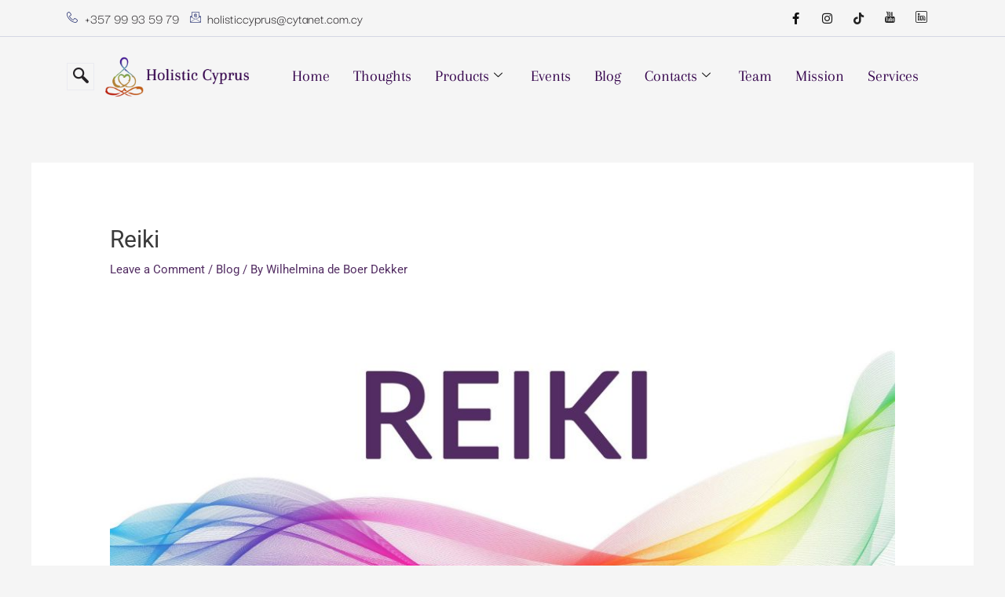

--- FILE ---
content_type: text/css
request_url: https://holisticcyprus.eu/wp-content/uploads/elementor/css/post-85.css?ver=1747073108
body_size: 1398
content:
.elementor-85 .elementor-element.elementor-element-36d0b021 > .elementor-widget-wrap > .elementor-widget:not(.elementor-widget__width-auto):not(.elementor-widget__width-initial):not(:last-child):not(.elementor-absolute){margin-bottom:0px;}.elementor-85 .elementor-element.elementor-element-36d0b021 > .elementor-element-populated{padding:0px 0px 0px 0px;}.elementor-85 .elementor-element.elementor-element-7c340a10 > .elementor-container > .elementor-column > .elementor-widget-wrap{align-content:center;align-items:center;}.elementor-85 .elementor-element.elementor-element-7c340a10{border-style:solid;border-width:0px 0px 1px 0px;border-color:#D4D6E3;padding:8px 0px 8px 0px;}.elementor-85 .elementor-element.elementor-element-66f30593 > .elementor-widget-wrap > .elementor-widget:not(.elementor-widget__width-auto):not(.elementor-widget__width-initial):not(:last-child):not(.elementor-absolute){margin-bottom:0px;}.elementor-85 .elementor-element.elementor-element-66f30593 > .elementor-element-populated{padding:0px 15px 0px 15px;}.elementor-widget-icon-list .elementor-icon-list-item:not(:last-child):after{border-color:var( --e-global-color-text );}.elementor-widget-icon-list .elementor-icon-list-icon i{color:var( --e-global-color-primary );}.elementor-widget-icon-list .elementor-icon-list-icon svg{fill:var( --e-global-color-primary );}.elementor-widget-icon-list .elementor-icon-list-item > .elementor-icon-list-text, .elementor-widget-icon-list .elementor-icon-list-item > a{font-family:var( --e-global-typography-text-font-family ), Sans-serif;font-weight:var( --e-global-typography-text-font-weight );}.elementor-widget-icon-list .elementor-icon-list-text{color:var( --e-global-color-secondary );}.elementor-85 .elementor-element.elementor-element-39d32022 .elementor-icon-list-items:not(.elementor-inline-items) .elementor-icon-list-item:not(:last-child){padding-bottom:calc(14px/2);}.elementor-85 .elementor-element.elementor-element-39d32022 .elementor-icon-list-items:not(.elementor-inline-items) .elementor-icon-list-item:not(:first-child){margin-top:calc(14px/2);}.elementor-85 .elementor-element.elementor-element-39d32022 .elementor-icon-list-items.elementor-inline-items .elementor-icon-list-item{margin-right:calc(14px/2);margin-left:calc(14px/2);}.elementor-85 .elementor-element.elementor-element-39d32022 .elementor-icon-list-items.elementor-inline-items{margin-right:calc(-14px/2);margin-left:calc(-14px/2);}body.rtl .elementor-85 .elementor-element.elementor-element-39d32022 .elementor-icon-list-items.elementor-inline-items .elementor-icon-list-item:after{left:calc(-14px/2);}body:not(.rtl) .elementor-85 .elementor-element.elementor-element-39d32022 .elementor-icon-list-items.elementor-inline-items .elementor-icon-list-item:after{right:calc(-14px/2);}.elementor-85 .elementor-element.elementor-element-39d32022 .elementor-icon-list-icon i{color:#273171;transition:color 0.3s;}.elementor-85 .elementor-element.elementor-element-39d32022 .elementor-icon-list-icon svg{fill:#273171;transition:fill 0.3s;}.elementor-85 .elementor-element.elementor-element-39d32022{--e-icon-list-icon-size:14px;--icon-vertical-offset:0px;}.elementor-85 .elementor-element.elementor-element-39d32022 .elementor-icon-list-icon{padding-right:0px;}.elementor-85 .elementor-element.elementor-element-39d32022 .elementor-icon-list-item > .elementor-icon-list-text, .elementor-85 .elementor-element.elementor-element-39d32022 .elementor-icon-list-item > a{font-family:"Darker Grotesque", Sans-serif;font-size:18px;font-weight:400;}.elementor-85 .elementor-element.elementor-element-39d32022 .elementor-icon-list-text{color:#252225;transition:color 0.3s;}.elementor-85 .elementor-element.elementor-element-5cbf3a1e.elementor-column > .elementor-widget-wrap{justify-content:flex-end;}.elementor-85 .elementor-element.elementor-element-5cbf3a1e > .elementor-widget-wrap > .elementor-widget:not(.elementor-widget__width-auto):not(.elementor-widget__width-initial):not(:last-child):not(.elementor-absolute){margin-bottom:0px;}.elementor-85 .elementor-element.elementor-element-5cbf3a1e > .elementor-element-populated{padding:0px 15px 0px 15px;}.elementor-85 .elementor-element.elementor-element-58f36b24 .elementor-repeater-item-5eb0945 > a{color:#111111;background-color:rgba(255,255,255,0);}.elementor-85 .elementor-element.elementor-element-58f36b24 .elementor-repeater-item-5eb0945 > a svg path{stroke:#111111;fill:#111111;}.elementor-85 .elementor-element.elementor-element-58f36b24 .elementor-repeater-item-5eb0945 > a:hover{color:#4852ba;}.elementor-85 .elementor-element.elementor-element-58f36b24 .elementor-repeater-item-5eb0945 > a:hover svg path{stroke:#4852ba;fill:#4852ba;}.elementor-85 .elementor-element.elementor-element-58f36b24 .elementor-repeater-item-e2aa959 > a{color:#111111;}.elementor-85 .elementor-element.elementor-element-58f36b24 .elementor-repeater-item-e2aa959 > a svg path{stroke:#111111;fill:#111111;}.elementor-85 .elementor-element.elementor-element-58f36b24 .elementor-repeater-item-e2aa959 > a:hover{color:#e4405f;}.elementor-85 .elementor-element.elementor-element-58f36b24 .elementor-repeater-item-e2aa959 > a:hover svg path{stroke:#e4405f;fill:#e4405f;}.elementor-85 .elementor-element.elementor-element-58f36b24 .elementor-repeater-item-9600d35 > a{color:#222222;}.elementor-85 .elementor-element.elementor-element-58f36b24 .elementor-repeater-item-9600d35 > a svg path{stroke:#222222;fill:#222222;}.elementor-85 .elementor-element.elementor-element-58f36b24 .elementor-repeater-item-9600d35 > a:hover{color:#402F3E;}.elementor-85 .elementor-element.elementor-element-58f36b24 .elementor-repeater-item-9600d35 > a:hover svg path{stroke:#402F3E;fill:#402F3E;}.elementor-85 .elementor-element.elementor-element-58f36b24 .elementor-repeater-item-e861611 > a{color:#222222;}.elementor-85 .elementor-element.elementor-element-58f36b24 .elementor-repeater-item-e861611 > a svg path{stroke:#222222;fill:#222222;}.elementor-85 .elementor-element.elementor-element-58f36b24 .elementor-repeater-item-e861611 > a:hover{color:#7E3333;}.elementor-85 .elementor-element.elementor-element-58f36b24 .elementor-repeater-item-e861611 > a:hover svg path{stroke:#7E3333;fill:#7E3333;}.elementor-85 .elementor-element.elementor-element-58f36b24 .elementor-repeater-item-0625c43 > a{color:#222222;}.elementor-85 .elementor-element.elementor-element-58f36b24 .elementor-repeater-item-0625c43 > a svg path{stroke:#222222;fill:#222222;}.elementor-85 .elementor-element.elementor-element-58f36b24 .elementor-repeater-item-0625c43 > a:hover{background-color:#3b5998;}.elementor-85 .elementor-element.elementor-element-58f36b24{width:auto;max-width:auto;}.elementor-85 .elementor-element.elementor-element-58f36b24 .ekit_social_media{text-align:right;}.elementor-85 .elementor-element.elementor-element-58f36b24 .ekit_social_media > li > a{text-align:center;text-decoration:none;width:30px;height:30px;line-height:28px;}.elementor-85 .elementor-element.elementor-element-58f36b24 .ekit_social_media > li{display:inline-block;margin:0px 6px 0px 0px;}.elementor-85 .elementor-element.elementor-element-15b09dd0 > .elementor-container > .elementor-column > .elementor-widget-wrap{align-content:center;align-items:center;}.elementor-85 .elementor-element.elementor-element-15b09dd0{padding:10px 0px 10px 0px;}.elementor-85 .elementor-element.elementor-element-191febc3.elementor-column > .elementor-widget-wrap{justify-content:flex-end;}.elementor-85 .elementor-element.elementor-element-191febc3 > .elementor-widget-wrap > .elementor-widget:not(.elementor-widget__width-auto):not(.elementor-widget__width-initial):not(:last-child):not(.elementor-absolute){margin-bottom:0px;}.elementor-85 .elementor-element.elementor-element-191febc3 > .elementor-element-populated{padding:0px 15px 0px 15px;}.elementor-85 .elementor-element.elementor-element-77f356cd{width:auto;max-width:auto;}.elementor-85 .elementor-element.elementor-element-77f356cd .ekit_navsearch-button{font-size:20px;border-style:solid;border-width:1px 1px 1px 1px;border-color:#eaebf1;margin:0px 0px 0px 0px;padding:0px 0px 0px 0px;width:35px;height:35px;line-height:35px;text-align:center;}.elementor-85 .elementor-element.elementor-element-77f356cd .ekit_navsearch-button svg{max-width:20px;}.elementor-85 .elementor-element.elementor-element-77f356cd .ekit_navsearch-button, .elementor-85 .elementor-element.elementor-element-77f356cd .ekit_search-button i{color:#252225;}.elementor-85 .elementor-element.elementor-element-77f356cd .ekit_navsearch-button svg path, .elementor-85 .elementor-element.elementor-element-77f356cd .ekit_search-button svg path{stroke:#252225;fill:#252225;}.elementor-85 .elementor-element.elementor-element-4003da9c > .elementor-widget-wrap > .elementor-widget:not(.elementor-widget__width-auto):not(.elementor-widget__width-initial):not(:last-child):not(.elementor-absolute){margin-bottom:0px;}.elementor-85 .elementor-element.elementor-element-4003da9c > .elementor-element-populated{padding:0px 15px 0px 15px;}.elementor-widget-image .widget-image-caption{color:var( --e-global-color-text );font-family:var( --e-global-typography-text-font-family ), Sans-serif;font-weight:var( --e-global-typography-text-font-weight );}.elementor-85 .elementor-element.elementor-element-69c544d2{text-align:left;}.elementor-85 .elementor-element.elementor-element-3f3c64fe > .elementor-widget-wrap > .elementor-widget:not(.elementor-widget__width-auto):not(.elementor-widget__width-initial):not(:last-child):not(.elementor-absolute){margin-bottom:0px;}.elementor-85 .elementor-element.elementor-element-3f3c64fe > .elementor-element-populated{padding:0px 15px 0px 15px;}.elementor-85 .elementor-element.elementor-element-7426d83 .elementskit-menu-container{height:80px;border-radius:0px 0px 0px 0px;}.elementor-85 .elementor-element.elementor-element-7426d83 .elementskit-navbar-nav > li > a{font-family:"Arapey", Sans-serif;font-size:20px;color:#33024B;padding:0px 15px 0px 15px;}.elementor-85 .elementor-element.elementor-element-7426d83 .elementskit-navbar-nav > li > a:hover{color:#707070;}.elementor-85 .elementor-element.elementor-element-7426d83 .elementskit-navbar-nav > li > a:focus{color:#707070;}.elementor-85 .elementor-element.elementor-element-7426d83 .elementskit-navbar-nav > li > a:active{color:#707070;}.elementor-85 .elementor-element.elementor-element-7426d83 .elementskit-navbar-nav > li:hover > a{color:#707070;}.elementor-85 .elementor-element.elementor-element-7426d83 .elementskit-navbar-nav > li:hover > a .elementskit-submenu-indicator{color:#707070;}.elementor-85 .elementor-element.elementor-element-7426d83 .elementskit-navbar-nav > li > a:hover .elementskit-submenu-indicator{color:#707070;}.elementor-85 .elementor-element.elementor-element-7426d83 .elementskit-navbar-nav > li > a:focus .elementskit-submenu-indicator{color:#707070;}.elementor-85 .elementor-element.elementor-element-7426d83 .elementskit-navbar-nav > li > a:active .elementskit-submenu-indicator{color:#707070;}.elementor-85 .elementor-element.elementor-element-7426d83 .elementskit-navbar-nav > li.current-menu-item > a{color:#707070;}.elementor-85 .elementor-element.elementor-element-7426d83 .elementskit-navbar-nav > li.current-menu-ancestor > a{color:#707070;}.elementor-85 .elementor-element.elementor-element-7426d83 .elementskit-navbar-nav > li.current-menu-ancestor > a .elementskit-submenu-indicator{color:#707070;}.elementor-85 .elementor-element.elementor-element-7426d83 .elementskit-navbar-nav > li > a .elementskit-submenu-indicator{color:#101010;fill:#101010;}.elementor-85 .elementor-element.elementor-element-7426d83 .elementskit-navbar-nav > li > a .ekit-submenu-indicator-icon{color:#101010;fill:#101010;}.elementor-85 .elementor-element.elementor-element-7426d83 .elementskit-navbar-nav .elementskit-submenu-panel > li > a{font-family:"Arapey", Sans-serif;font-size:18px;padding:15px 15px 15px 15px;color:#000000;}.elementor-85 .elementor-element.elementor-element-7426d83 .elementskit-navbar-nav .elementskit-submenu-panel > li > a:hover{color:#707070;}.elementor-85 .elementor-element.elementor-element-7426d83 .elementskit-navbar-nav .elementskit-submenu-panel > li > a:focus{color:#707070;}.elementor-85 .elementor-element.elementor-element-7426d83 .elementskit-navbar-nav .elementskit-submenu-panel > li > a:active{color:#707070;}.elementor-85 .elementor-element.elementor-element-7426d83 .elementskit-navbar-nav .elementskit-submenu-panel > li:hover > a{color:#707070;}.elementor-85 .elementor-element.elementor-element-7426d83 .elementskit-navbar-nav .elementskit-submenu-panel > li.current-menu-item > a{color:#707070 !important;}.elementor-85 .elementor-element.elementor-element-7426d83 .elementskit-submenu-panel{padding:15px 0px 15px 0px;}.elementor-85 .elementor-element.elementor-element-7426d83 .elementskit-navbar-nav .elementskit-submenu-panel{border-radius:0px 0px 0px 0px;min-width:220px;box-shadow:0px 0px 10px 0px rgba(0,0,0,0.5);}.elementor-85 .elementor-element.elementor-element-7426d83 .elementskit-menu-hamburger{float:right;}.elementor-85 .elementor-element.elementor-element-7426d83 .elementskit-menu-hamburger .elementskit-menu-hamburger-icon{background-color:rgba(0, 0, 0, 0.5);}.elementor-85 .elementor-element.elementor-element-7426d83 .elementskit-menu-hamburger > .ekit-menu-icon{color:rgba(0, 0, 0, 0.5);}.elementor-85 .elementor-element.elementor-element-7426d83 .elementskit-menu-hamburger:hover .elementskit-menu-hamburger-icon{background-color:rgba(0, 0, 0, 0.5);}.elementor-85 .elementor-element.elementor-element-7426d83 .elementskit-menu-hamburger:hover > .ekit-menu-icon{color:rgba(0, 0, 0, 0.5);}.elementor-85 .elementor-element.elementor-element-7426d83 .elementskit-menu-close{color:rgba(51, 51, 51, 1);}.elementor-85 .elementor-element.elementor-element-7426d83 .elementskit-menu-close:hover{color:rgba(0, 0, 0, 0.5);}@media(min-width:768px){.elementor-85 .elementor-element.elementor-element-66f30593{width:49.825%;}.elementor-85 .elementor-element.elementor-element-5cbf3a1e{width:50.131%;}.elementor-85 .elementor-element.elementor-element-191febc3{width:3.95%;}.elementor-85 .elementor-element.elementor-element-4003da9c{width:19.91%;}.elementor-85 .elementor-element.elementor-element-3f3c64fe{width:75.804%;}}@media(max-width:1024px) and (min-width:768px){.elementor-85 .elementor-element.elementor-element-66f30593{width:70%;}.elementor-85 .elementor-element.elementor-element-5cbf3a1e{width:30%;}}@media(max-width:1024px){.elementor-85 .elementor-element.elementor-element-7c340a10{padding:4px 0px 4px 0px;}.elementor-85 .elementor-element.elementor-element-39d32022 .elementor-icon-list-items:not(.elementor-inline-items) .elementor-icon-list-item:not(:last-child){padding-bottom:calc(9px/2);}.elementor-85 .elementor-element.elementor-element-39d32022 .elementor-icon-list-items:not(.elementor-inline-items) .elementor-icon-list-item:not(:first-child){margin-top:calc(9px/2);}.elementor-85 .elementor-element.elementor-element-39d32022 .elementor-icon-list-items.elementor-inline-items .elementor-icon-list-item{margin-right:calc(9px/2);margin-left:calc(9px/2);}.elementor-85 .elementor-element.elementor-element-39d32022 .elementor-icon-list-items.elementor-inline-items{margin-right:calc(-9px/2);margin-left:calc(-9px/2);}body.rtl .elementor-85 .elementor-element.elementor-element-39d32022 .elementor-icon-list-items.elementor-inline-items .elementor-icon-list-item:after{left:calc(-9px/2);}body:not(.rtl) .elementor-85 .elementor-element.elementor-element-39d32022 .elementor-icon-list-items.elementor-inline-items .elementor-icon-list-item:after{right:calc(-9px/2);}.elementor-85 .elementor-element.elementor-element-39d32022 .elementor-icon-list-item > .elementor-icon-list-text, .elementor-85 .elementor-element.elementor-element-39d32022 .elementor-icon-list-item > a{font-size:13px;}.elementor-85 .elementor-element.elementor-element-58f36b24 > .elementor-widget-container{margin:0px -10px 0px 0px;}.elementor-85 .elementor-element.elementor-element-58f36b24 .ekit_social_media > li{margin:0px 0px 0px 0px;}.elementor-85 .elementor-element.elementor-element-58f36b24 .ekit_social_media > li > a i{font-size:12px;}.elementor-85 .elementor-element.elementor-element-58f36b24 .ekit_social_media > li > a svg{max-width:12px;}.elementor-85 .elementor-element.elementor-element-7426d83 .elementskit-nav-identity-panel{padding:10px 0px 10px 0px;}.elementor-85 .elementor-element.elementor-element-7426d83 .elementskit-menu-container{max-width:350px;border-radius:0px 0px 0px 0px;}.elementor-85 .elementor-element.elementor-element-7426d83 .elementskit-navbar-nav > li > a{color:#000000;padding:10px 15px 10px 15px;}.elementor-85 .elementor-element.elementor-element-7426d83 .elementskit-navbar-nav .elementskit-submenu-panel > li > a{padding:15px 15px 15px 15px;}.elementor-85 .elementor-element.elementor-element-7426d83 .elementskit-navbar-nav .elementskit-submenu-panel{border-radius:0px 0px 0px 0px;}.elementor-85 .elementor-element.elementor-element-7426d83 .elementskit-menu-hamburger{padding:8px 8px 8px 8px;width:45px;border-radius:3px;}.elementor-85 .elementor-element.elementor-element-7426d83 .elementskit-menu-close{padding:8px 8px 8px 8px;margin:12px 12px 12px 12px;width:45px;border-radius:3px;}.elementor-85 .elementor-element.elementor-element-7426d83 .elementskit-nav-logo > img{max-width:160px;max-height:60px;}.elementor-85 .elementor-element.elementor-element-7426d83 .elementskit-nav-logo{margin:5px 0px 5px 0px;padding:5px 5px 5px 5px;}}@media(max-width:767px){.elementor-85 .elementor-element.elementor-element-5cbf3a1e.elementor-column > .elementor-widget-wrap{justify-content:center;}.elementor-85 .elementor-element.elementor-element-58f36b24 > .elementor-widget-container{margin:0px 0px 0px 0px;}.elementor-85 .elementor-element.elementor-element-58f36b24 .ekit_social_media{text-align:center;}.elementor-85 .elementor-element.elementor-element-69c544d2 img{width:65%;}.elementor-85 .elementor-element.elementor-element-7426d83 .elementskit-nav-logo > img{max-width:70px;max-height:70px;}}